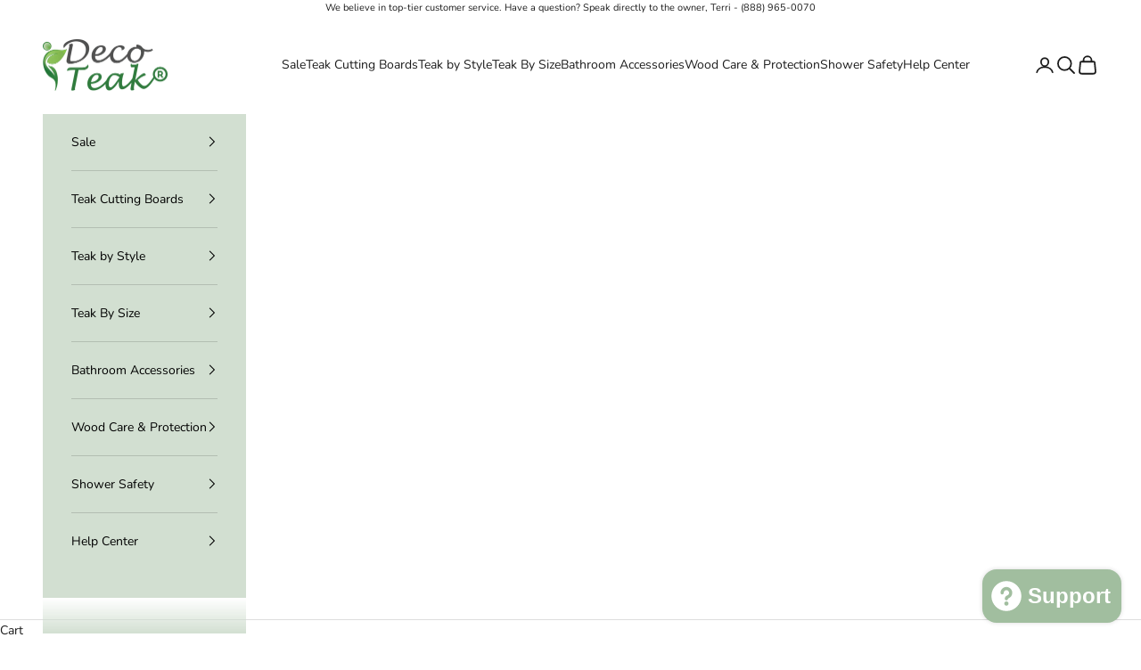

--- FILE ---
content_type: text/css
request_url: https://static.zegsuapps.com/app/plugins/corner-popup/dist/css/corner-popup.min.css?v=3
body_size: 842
content:
#corner-popup a, #corner-popup a div, #corner-popup a span, #corner-popup div:after, #corner-popup div:before, #corner-popup span { -webkit-transition: all ease-in 0.3s; transition-property: all ease-in 0.3s; -webkit-font-smoothing: subpixel-antialiased; -webkit-text-stroke: 1px transparent; } #corner-popup a, #corner-popup a:hover { text-decoration: none; } #corner-popup *, #corner-popup :after, #corner-popup :before { box-sizing: border-box; } #corner-popup p { margin: 0 0 10px; } #corner-popup .p-sm-1 { width: 8.33333333%; } #corner-popup .p-sm-2 { width: 16.66666667%; } #corner-popup .p-sm-3 { width: 25%; } #corner-popup .p-sm-4 { width: 33.33333333%; } #corner-popup .p-sm-5 { width: 41.66666667%; } #corner-popup .p-sm-6 { width: 50%; } #corner-popup .p-sm-7 { width: 58.33333333%; } #corner-popup .p-sm-8 { width: 66.66666667%; } #corner-popup .p-sm-9 { width: 75%; } #corner-popup .p-sm-10 { width: 83.33333333%; } #corner-popup .p-sm-11 { width: 91.66666667%; } #corner-popup .p-sm-12 { width: 100%; } #corner-popup .p-col { float: left; position: relative; min-height: 1px; padding-right: 15px; padding-left: 15px; } #corner-popup .responsive { display: block; max-width: 100%; height: auto; } #corner-popup { font-family: "Open Sans", Halvetica, sans-serif; text-rendering: optimizeLegibility; display: none; position: fixed; bottom: 0; right: 0; width: 100%; height: auto; padding: 15px; background: #fff; border: 1px solid #efefef; box-shadow: 10px 10px 30px 0 rgba(0, 0, 0, 0.06); z-index: 9999; align-items: center; justify-content: center; word-break: break-word; } #corner-popup.corner-top { bottom: auto !important; top: 60px; } @media (max-width: 768px) { #corner-popup.corner-top { bottom: auto !important; top: 0px !important; } #corner-popup.corner-top .corner-close { top: 0px; } } #corner-popup { bottom: 20px; right: 10px; padding: 20px; } #corner-popup .corner-img { display: none; height: 100%; width: 140px; margin: 0 auto; border-radius: 50%; } #corner-popup .corner-img-cookie { display: none; height: 100%; width: 95px; margin: 0 auto; } #corner-popup .corner-close { position: relative; top: -31px; margin-bottom: auto; margin-left: auto; right: -46px; width: 34px; height: 34px; cursor: pointer; border-radius: 50%; background: #fff; box-shadow: 3px 5px 10px 0 rgba(0, 0, 0, 0.09); } #corner-popup .corner-close:after, #corner-popup .corner-close:before { position: absolute; left: 15px; top: 10px; content: " "; height: 15px; width: 4px; background-color: #543189; } #corner-popup .corner-close:before { transform: rotate(45deg); -webkit-transform: rotate(45deg); } #corner-popup .corner-close:after { transform: rotate(-45deg); -webkit-transform: rotate(-45deg); } #corner-popup .corner-container { position: relative; bottom: 20px; } #corner-popup .corner-container-1 { position: relative; bottom: 10px; padding-top: 10px; padding-bottom: 10px; } #corner-popup .corner-container-2 { position: relative; bottom: 17px; padding: 7px; padding-left: 12px; padding-right: 12px; } #corner-popup .corner-container-3 { position: relative; bottom: 10px; padding-top: 20px; padding-bottom: 20px; } #corner-popup .corner-head { font-weight: 500; font-size: 28px; line-height: 32px; text-transform: uppercase; text-align: center; word-break: break-word; color: #543189; margin-bottom: 12px; } #corner-popup .corner-head { text-align: left; } #corner-popup .head-center { text-align: center !important; } #corner-popup .corner-text { font-size: 12px; line-height: 18px; word-break: break-word; } #corner-popup .corner-btn, #corner-popup .corner-btn-close, #corner-popup .corner-btn-cookie { display: block; background: #543189; width: 100%; height: 39px; font-weight: 300; font-size: 14px; font-weight: 500; text-align: center; color: #fff; vertical-align: middle; line-height: 37px; cursor: pointer; } #corner-popup .cookie-more { color: #553189; font-weight: 700; } .slide-left { position: relative; right: -400px; -webkit-animation: slideleft 0.8s forwards; -moz-animation: slideleft 0.8s forwards; animation: slideleft 0.8s forwards; } .slide-left-rev { position: relative; right: -400px; -webkit-animation: slideleftrev 0.8s forwards; -moz-animation: slideleftrev 0.8s forwards; animation: slideleftrev 0.8s forwards; } .slide-right { position: relative; left: -400px; -webkit-animation: slideright 0.8s forwards; -moz-animation: slideright 0.8s forwards; animation: slideright 0.8s forwards; } .slide-right-rev { position: relative; left: -400px; -webkit-animation: sliderightrev 0.8s forwards; -moz-animation: sliderightrev 0.8s forwards; animation: sliderightrev 0.8s forwards; } .slide-top { position: relative; bottom: -400px; -webkit-animation: slidetop 0.5s forwards; -moz-animation: slidetop 0.5s forwards; animation: slidetop 0.5s forwards; } .slide-top-rev { position: relative; bottom: -400px; -webkit-animation: slidetoprev 0.5s forwards; -moz-animation: slidetoprev 0.5s forwards; animation: slidetoprev 0.5s forwards; } .slide-bottom { position: relative; top: 60px; -webkit-animation: slidebottom 0.5s forwards; -moz-animation: slidebottom 0.5s forwards; animation: slidebottom 0.5s forwards; } .slide-bottom-rev { position: relative; top: 60px; -webkit-animation: slidebottomrev 0.5s forwards; -moz-animation: slidebottomrev 0.5s forwards; animation: slidebottomrev 0.5s forwards; } @-webkit-keyframes slideleft { 0% { transform: translateX(300px); } 100% { transform: translateX(0); } } @-moz-keyframes slideleft { 0% { transform: translateX(300px); } 100% { transform: translateX(0); } } @keyframes slideleft { 0% { transform: translateX(300px); } 100% { transform: translateX(0); } } @-webkit-keyframes slideleftrev { 0% { transform: translateX(0); } 100% { transform: translateX(700px); } } @-moz-keyframes slideleftrev { 0% { transform: translateX(0); } 100% { transform: translateX(700px); } } @keyframes slideleftrev { 0% { transform: translateX(0); } 100% { transform: translateX(700px); } } @-webkit-keyframes slideright { 0% { transform: translateX(-300px); } 100% { transform: translateX(0); } } @-moz-keyframes slideright { 0% { transform: translateX(-300px); } 100% { transform: translateX(0); } } @keyframes slideright { 0% { transform: translateX(-300px); } 100% { transform: translateX(0); } } @-webkit-keyframes sliderightrev { 0% { transform: translateX(0); } 100% { transform: translateX(-700px); } } @-moz-keyframes sliderightrev { 0% { transform: translateX(0); } 100% { transform: translateX(-700px); } } @keyframes sliderightrev { 0% { transform: translateX(0); } 100% { transform: translateX(-700px); } } @-webkit-keyframes slidetop { 0% { transform: translateY(200px); } 100% { transform: translateY(0); } } @-moz-keyframes slidetop { 0% { transform: translateY(200px); } 100% { transform: translateY(0); } } @keyframes slidetop { 0% { transform: translateY(200px); } 100% { transform: translateY(0); } } @-webkit-keyframes slidetoprev { 0% { transform: translateY(0); } 100% { transform: translateY(300px); } } @-moz-keyframes slidetoprev { 0% { transform: translateY(0); } 100% { transform: translateY(300px); } } @keyframes slidetoprev { 0% { transform: translateY(0); } 100% { transform: translateY(300px); } } @-webkit-keyframes slidebottom { 0% { transform: translateY(-200px); } 100% { transform: translateY(0); } } @-moz-keyframes slidebottom { 0% { transform: translateY(-200px); } 100% { transform: translateY(0); } } @keyframes slidebottom { 0% { transform: translateY(-200px); } 100% { transform: translateY(0); } } @-webkit-keyframes slidebottomrev { 0% { transform: translateY(0); } 100% { transform: translateY(-300px); } } @-moz-keyframes slidebottomrev { 0% { transform: translateY(0); } 100% { transform: translateY(-300px); } } @keyframes slidebottomrev { 0% { transform: translateY(0); } 100% { transform: translateY(-300px); } }

--- FILE ---
content_type: text/javascript
request_url: https://cdn.shopify.com/extensions/019c1c61-d443-7caa-97d9-ebf972769540/banner-popup-tae-336/assets/bss.bp.popup.js
body_size: 6881
content:
"use strict";(self.webpackChunkbanner_popup_tae=self.webpackChunkbanner_popup_tae||[]).push([[887],{235:(e,t,i)=>{i.r(t),i.d(t,{default:()=>Re});var s=i(288),o=i(687);const p="sale-popup.hided",n="sale-popup.showed",r="sale-popup.interrupt",a="sale_popup_closed_at",l="sale_popup_trigger_atc",c=0,u=1,h=2,d=3,g=4,_=5,m=0,b=1,f=2,w=3,y=4,v=5,S=0,T=1,E=2,P=0,k=1,x=2,C=function(e){const t=o.H7.checkVisibilityDate({enable:e.enable_visibility_date,from_date:e.from_date,to_date:e.to_date,enable_to_date:e.enable_to_date}),i=e.fixed_time?JSON.parse(e.fixed_time):{},s=o.H7.checkTimeRange({enable:e.enable_fixed_time,fixed_time:i}),p=function(e){const t=e.show_again_type,i=localStorage.getItem(`${a}_${e.id}`);if(t!==o.GY.AFTER_RELOAD&&i){if(t===o.GY.DONT_SHOW_AGAIN)return!1;let s=o.Cx.ONE_DAY;switch(t){case o.GY.ONE_DAY:break;case o.GY.SEVEN_DAYS:s*=7;break;case o.GY.THIRTY_DAYS:s*=30;break;case o.GY.CUSTOM:s*=e.show_again_time}if(s>new Date-new Date(i))return!1}return!0}(e);return!!(t&&s&&p)};var L,H,O,$,A,D,I,R,B,N,j,M,F,W=i(161),Y=i(791),U=i(884),z=i(693),q=i(754),V=i(276),X=i(907);let G,Z,J,K,Q,ee,te,ie,se,oe,pe,ne,re,ae,le,ce,ue,he,de,ge,_e,me,be,fe,we,ye,ve,Se,Te,Ee,Pe;function ke(e,t,i){(function(e,t){if(t.has(e))throw new TypeError("Cannot initialize the same private elements twice on an object")})(e,t),t.set(e,i)}function xe(e,t,i){return e.set(Le(e,t),i),i}function Ce(e,t){return e.get(Le(e,t))}function Le(e,t,i){if("function"==typeof e?e===t:e.has(t))return arguments.length<3?t:i;throw new TypeError("Private element is not present on this object")}function He(e,t,i){return(t=Oe(t))in e?Object.defineProperty(e,t,{value:i,enumerable:!0,configurable:!0,writable:!0}):e[t]=i,e}function Oe(e){var t=function(e,t){if("object"!=typeof e||!e)return e;var i=e[Symbol.toPrimitive];if(void 0!==i){var s=i.call(e,t||"default");if("object"!=typeof s)return s;throw new TypeError("@@toPrimitive must return a primitive value.")}return("string"===t?String:Number)(e)}(e,"string");return"symbol"==typeof t?t:t+""}function $e(e,t,i){"symbol"==typeof t&&(t=(t=t.description)?"["+t+"]":"");try{Object.defineProperty(e,"name",{configurable:!0,value:i?i+" "+t:t})}catch(e){}return e}function Ae(e){return e}const De=W.qy`<svg
	xmlns="http://www.w3.org/2000/svg"
	viewBox="0 0 20 20"
	width="100%"
	height="100%"
>
	<path
		fill="currentColor"
		d="M13.97 15.03a.75.75 0 1 0 1.06-1.06l-3.97-3.97 3.97-3.97a.75.75 0 0 0-1.06-1.06l-3.97 3.97-3.97-3.97a.75.75 0 0 0-1.06 1.06l3.97 3.97-3.97 3.97a.75.75 0 1 0 1.06 1.06l3.97-3.97 3.97 3.97Z"
	/>
</svg> `;let Ie;J=[(0,Y.EM)("sale-popup-element")],new(O=new WeakMap,$=new WeakMap,A=new WeakMap,D=new WeakMap,I=new WeakMap,R=new WeakMap,B=new WeakMap,N=new WeakMap,j=new WeakMap,M=new WeakMap,F=new WeakMap,K=(0,Y.MZ)({type:Boolean,reflect:!0}),ee=(0,Y.MZ)({type:Number}),ie=(0,Y.wk)(),oe=(0,Y.wk)(),ne=(0,Y.wk)(),ae=(0,Y.wk)(),ce=(0,Y.wk)(),he=(0,Y.wk)(),ge=(0,Y.MZ)({type:Number}),me=(0,Y.MZ)({type:Number}),fe=(0,Y.MZ)({type:Number}),ye=(0,U.j)([z.c.NEW_FREE],{defaultReturn:""}),ve=(0,U.j)([z.c.NEW_FREE]),Se=(0,U.j)([z.c.NEW_FREE,z.c.FREE,z.c.ADVANCED,z.c.ADVANCED_PLUS],{customLogicFn:()=>{}}),Te=(0,U.j)([z.c.NEW_FREE,z.c.FREE]),Pe="visible",H=class extends W.WF{get[Pe](){return Ce(O,this)}set visible(e){xe(O,this,e)}get popup_id(){return Ce($,this)}set popup_id(e){xe($,this,e)}get _isFirstTimeShowing(){return Ce(A,this)}set _isFirstTimeShowing(e){xe(A,this,e)}get _isTriggerEnabled(){return Ce(D,this)}set _isTriggerEnabled(e){xe(D,this,e)}get _isTriggerHandled(){return Ce(I,this)}set _isTriggerHandled(e){xe(I,this,e)}get _isProcessingTrigger(){return Ce(R,this)}set _isProcessingTrigger(e){xe(R,this,e)}get _processingTriggerTimeoutId(){return Ce(B,this)}set _processingTriggerTimeoutId(e){xe(B,this,e)}get _popupDoneShowingTimeoutId(){return Ce(N,this)}set _popupDoneShowingTimeoutId(e){xe(N,this,e)}get scrollRate(){return Ce(j,this)}set scrollRate(e){xe(j,this,e)}get documentHeight(){return Ce(M,this)}set documentHeight(e){xe(M,this,e)}get documentViewPort(){return Ce(F,this)}set documentViewPort(e){xe(F,this,e)}constructor(){super(),ke(this,O,(G(this),Q(this,!1))),ke(this,$,te(this)),ke(this,A,se(this,!0)),ke(this,D,pe(this,!1)),ke(this,I,re(this,!1)),ke(this,R,le(this,!1)),ke(this,B,ue(this,null)),ke(this,N,de(this,null)),ke(this,j,_e(this,0)),ke(this,M,be(this,document.documentElement.scrollHeight)),ke(this,F,we(this,window.innerHeight)),He(this,"_boundScroll",this._handleScrollTrigger.bind(this)),He(this,"_boundExit",this._handleExitingTrigger.bind(this))}connectedCallback(){super.connectedCallback(),this.popup=BSS_BP.popup.configs.find((e=>e.id==this.popup_id)),this.popupDirectLink=this.popup.sale_popup.direct_link,this.animationType=o.Oc.isPcScreen?this.popup.sale_popup.animation_type:this.popup.sale_popup.mb_animation_type,this.position=o.Oc.isPcScreen?this.popup.sale_popup.position:this.popup.sale_popup.mb_position,this.remainingDisplayTimes=(()=>["halti-store.myshopify.com","haltiworld-se.myshopify.com"].includes(BSS_BP.shopDomain)?this.getRemainingDisplayTimesFromSessionStorage():this.popup.sale_popup.impressions)(),this.resourceId=`sale_popup_${this.popup_id}`,this.setStyleVariable(),this.initPopupTextContent(),this.addEventListener(n,this._handlePopupDoneShowing)}setStyleVariable(){const e={"--popup-width":`${(()=>o.Oc.isPcScreen||!o.Oc.isPcScreen&&!this.popup.sale_popup.enable_size_mobile?this.popup.sale_popup.popup_width??316:this.popup.sale_popup.mb_popup_width??316)()}px`,"--image-size":`${(()=>o.Oc.isPcScreen||!o.Oc.isPcScreen&&!this.popup.sale_popup.enable_size_mobile?this.popup.sale_popup.image_size??56:this.popup.sale_popup.mb_image_size??56)()}px`,"--popup-direct-link":this.popupDirectLink?"pointer":"default","--popup-font-family":this.popup.sale_popup.font_family,"--wrapper-opacity":this.popup.sale_popup.bg_opacity/100};Object.entries(e).forEach((e=>{let[t,i]=e;this.style.setProperty(t,i)}))}async sendAction(e){const t=await o.Oc.getIpAndCountry();o.j0.sendAnalyticsData("popup",e,{browser_type:o.Yj.getBrowserType(),country:t.isoCode,device_type:o.Yj.getDeviceType(),page_type:o.Oc.getPageType(),id:this.popup_id})}getRemainingDisplayTimesFromSessionStorage(){return sessionStorage.getItem(`bss-popup-${this.popup_id}--remainingImpressions`)||this.popup.sale_popup.impressions}setRemainingDisplayTimesToSessionStorage(){sessionStorage.setItem(`bss-popup-${this.popup_id}--remainingImpressions`,this.remainingDisplayTimes)}initPopupTextContent(){this.popup.sale_popup.heading=o.wD.getLocaleTranslationText(BSS_BP.popup.dictionary,this.popup.sale_popup.heading,this.resourceId,"heading"),this.popup.sale_popup.content=o.wD.getLocaleTranslationText(BSS_BP.popup.dictionary,this.popup.sale_popup.content,this.resourceId,"content"),this.popupDirectLink=o.wD.getLocaleTranslationText(BSS_BP.popup.dictionary,this.popup.sale_popup.direct_link,this.resourceId,"direct_link")}_handleClickClose(e){e.preventDefault(),e.stopPropagation(),this.sendAction("close"),this.fadeOut(),setTimeout((()=>{this.remove()}),1e3),localStorage.setItem(`${a}_${this.popup_id}`,new Date),localStorage.removeItem(`${l}_${this.popup_id}`),this.dispatchEventHidePopup()}_handleClickEntirePopup(){this.popupDirectLink&&(window.open((0,s.getSafeLink)(this.popupDirectLink),this.popup.sale_popup.clickable?"_self":"_blank"),this.sendAction("click"))}_handlePopupDoneShowing(){this._popupDoneShowingTimeoutId=setTimeout((()=>{this.popup.sale_popup.always_visible?this.dispatchEventHidePopup():this.hideOrRemove()}),1e3*this.popup.sale_popup.display_time*Number(!this.popup.sale_popup.always_visible))}getCustomCss(){return this.popup.custom_css??""}dispatchEventHidePopup(){let e,t=arguments.length>0&&void 0!==arguments[0]&&arguments[0];e=this.nextElementSibling?.matches("sale-popup-element")?this.nextElementSibling:this.parentElement?.firstElementChild?.matches("sale-popup-element")?this.parentElement.firstElementChild:this,this.dispatchEvent(new CustomEvent(p,{detail:{nextPopup:e,showImmediately:t},bubbles:!0,composed:!0}))}show(){this.visible=!0,this.isAlwaysPopupDisplayed||this.animateShowPopup(),this.popup.sale_popup.always_visible&&(this.isAlwaysPopupDisplayed=!0)}hideOrRemove(){let e=!(arguments.length>0&&void 0!==arguments[0])||arguments[0];this.remainingDisplayTimes--,["halti-store.myshopify.com","haltiworld-se.myshopify.com"].includes(BSS_BP.shopDomain)&&this.setRemainingDisplayTimesToSessionStorage();this.fadeOut().onfinish=()=>{this.remainingDisplayTimes<=0?this.remove():this.visible=!1,e&&this.dispatchEventHidePopup()}}handleInterruptPopup(){null!==this._popupDoneShowingTimeoutId&&(clearTimeout(this._popupDoneShowingTimeoutId),this._popupDoneShowingTimeoutId=null),this.hideOrRemove(!1)}animateShowPopup(){if(this.fadeIn(),o.Oc.isPcScreen)switch(this.animationType){case S:this.position==c||this.position==u?this.slideUp("bottom"):this.position==d||this.position==g?this.slideUp("top"):this.position==h?this.slideUp("bottom",!0):this.slideUp("top",!0);break;case T:this.position==c||this.position==d?this.slideLeft():this.slideRight();break;case E:this.fadeIn()}else switch(this.animationType){case P:this.position==m||this.position==v?this.slideUp("top"):this.position==b||this.position==w?this.slideUp("bottom"):this.position==f?this.slideUp("bottom",!0):this.slideUp("top",!0);break;case k:this.fadeIn();break;case x:this.position==b||this.position==m?this.slideLeft():this.slideRight()}}slideUp(){const e=arguments.length>1&&void 0!==arguments[1]&&arguments[1]?" translateX(-50%)":"",t="bottom"==(arguments.length>0&&void 0!==arguments[0]?arguments[0]:"bottom")?"translateY(100%)":"translateY(-100%)";return this.animate([{transform:`${t}${e}`},{transform:`translateY(0)${e}`}],{duration:1e3,fill:"forwards"})}slideRight(){return this.animate([{transform:"translateX(100%)"},{transform:"translateX(0%)"}],{duration:1e3,fill:"forwards"})}slideLeft(){return this.animate([{transform:"translateX(-100%)"},{transform:"translateX(0%)"}],{duration:1e3,fill:"forwards"})}fadeIn(){return this.animate([{opacity:0},{opacity:1}],{duration:800,fill:"forwards"})}fadeOut(){return this.animate([{opacity:1},{opacity:0}],{duration:800,fill:"forwards"})}checkConditionPopup(){return!(this.remainingDisplayTimes<=0)&&!!C(this.popup)}initEventTriggerPopup(){this._isTriggerEnabled=!0;const e=this.popup.delay_type??o.LH.NO_DELAY,t=this.popup?.delay_time??0;switch(e){case o.LH.SCROLL_25:case o.LH.SCROLL_50:case o.LH.SCROLL_75:case o.LH.SCROLL_100:case o.LH.SCROLL_CUSTOM:this._initScrollEventTrigger(e,t);break;case o.LH.EXITING_PAGE:this._initExitingEventTrigger();break;case o.LH.ATC_ALL:case o.LH.ATC_CUSTOM:"true"===localStorage.getItem(`${l}_${this.popup.id}`)?this._isTriggerHandled=!0:this.cartController=new X.Z(this,this._handleTriggerAddToCart.bind(this));break;case o.LH.ON_CLICK:this._initTriggerButtonClickEvent();break;default:this._isTriggerHandled=!0}}_removeEventTrigger(){window.removeEventListener("scroll",this._boundScroll),document.removeEventListener("mouseleave",this._boundExit)}_initScrollEventTrigger(e,t){switch(e){case o.LH.SCROLL_25:this.scrollRate=25;break;case o.LH.SCROLL_50:this.scrollRate=50;break;case o.LH.SCROLL_75:this.scrollRate=75;break;case o.LH.SCROLL_100:this.scrollRate=100;break;default:this.scrollRate=t}window.addEventListener("scroll",this._boundScroll)}_handleScrollTrigger(){const e=window.scrollY;Math.round(e/(this.documentHeight-this.documentViewPort)*100)>=this.scrollRate&&(this._isTriggerHandled=!0,this._removeEventTrigger(),this._requestForShow(!0))}_initExitingEventTrigger(){document.addEventListener("mouseleave",this._boundExit)}_handleExitingTrigger(){this._isTriggerHandled=!0,this._requestForShow(!0)}_handleTriggerAddToCart(e){if(!o.Oc.pageHelper.isCartPage()&&e.added.length>0){const t=this.popup.delay_type??o.LH.NO_DELAY;if(t===o.LH.ATC_ALL)this._isTriggerHandled=!0,this._requestForShow(!0),localStorage.setItem(`${l}_${this.popup.id}`,"true");else if(t===o.LH.ATC_CUSTOM){const t=this.popup.added_to_cart_items||[],i=t?.reduce(((e,t)=>[...e,...t.variants.map((e=>e.id.split("/")[4]))]),[]),s=e.added.map((e=>e.variant_id?.toString()));i?.some((e=>s.includes(e)))&&(this._isTriggerHandled=!0,this._requestForShow(!0),localStorage.setItem(`${l}_${this.popup.id}`,"true"))}}}_initTriggerButtonClickEvent(){this.popup?.button_selectors&&document.addEventListener("click",(e=>{(e.target.matches(this.popup.button_selectors??"")||e.target.closest(this.popup.button_selectors??""))&&(this._isTriggerHandled=!0,this._requestForShow(!0))}))}_requestForShow(){let e=arguments.length>0&&void 0!==arguments[0]&&arguments[0];if(this.checkConditionPopup())if(e){if(this._isProcessingTrigger)return;this._isProcessingTrigger=!0;const e=this.parentElement.querySelector("sale-popup-element[visible]");e&&e!==this?this.dispatchEvent(new CustomEvent(r,{detail:{interruptPopup:this},bubbles:!0,composed:!0})):this.show(),setTimeout((()=>{this._isProcessingTrigger=!1}),200)}else this.show();else this.dispatchEventHidePopup(!0)}handleShowPopup(){this._isTriggerEnabled||this.initEventTriggerPopup(),this._isTriggerHandled?this._requestForShow():this.dispatchEventHidePopup(!0)}disconnectedCallback(){super.disconnectedCallback(),this._removeEventTrigger()}updated(e){if(super.updated(e),e.has("visible")){const t=e.get("visible");this.visible&&!t&&this._isFirstTimeShowing&&(this.sendAction("view"),this._isFirstTimeShowing=!1),!t&&this.visible&&this.dispatchEvent(new CustomEvent(n))}}render(){const e=this.getCustomCss(),t="undefined"!=typeof bssPopupCustomCss?bssPopupCustomCss:"",i=(()=>{const e=this.popup.sale_popup.hide_img;return void 0!==e&&e||"1743"===BSS_BP.shop_id?"":W.qy`<div class="image-wrapper">
				<img
					src=${this.popup.sale_popup.img_url_cdn||BSS_BP.noImageAvailableImgUrl}
				/>
			</div>`})();return W.qy` <style>
				:host {
					display: ${this.visible?"block":"none"};
				}
				${e}
				${t}
			</style>
			<div
				class="popup-wrapper ${o.Oc.isPcScreen?"popup-wrapper__desktop":"popup-wrapper__mobile"}"
				id="bss-popup-${this.popup.id}"
				style=${(0,q.W)({...o.Oc.getBackgroundStyleObj(this.popup.sale_popup,"auto")})}
				@click="${this._handleClickEntirePopup}"
			>
				${i}
				<div class="popup-content-wrapper">
					<div class="popup-heading">
						${(0,V._)(unescape(this.popup.sale_popup.heading))}
					</div>
					<div class="popup-content">
						${(0,V._)(unescape(this.popup.sale_popup.content))}
					</div>
				</div>
				<div
					class="btn-popup-close"
					@click="${this._handleClickClose}"
				>
					${De}
				</div>
			</div>`}},({e:[Q,te,se,pe,re,le,ue,de,_e,be,we,G],c:[Ie,Z]}=function(e,t,i,s,o,p){function n(e,t,i){return function(s,o){return i&&i(s),e[t].call(s,o)}}function r(e,t){for(var i=0;i<e.length;i++)e[i].call(t);return t}function a(e,t,i,s){if("function"!=typeof e&&(s||void 0!==e))throw new TypeError(t+" must "+(i||"be")+" a function"+(s?"":" or undefined"));return e}function l(e,t,i,s,o,p,r,l,c,u,h,d,g){function _(e){if(!g(e))throw new TypeError("Attempted to access private element on non-instance")}var m,b=t[0],f=t[3],w=!l;if(!w){i||Array.isArray(b)||(b=[b]);var y={},v=[],S=3===o?"get":4===o||d?"set":"value";u?(h||d?y={get:$e((function(){return f(this)}),s,"get"),set:function(e){t[4](this,e)}}:y[S]=f,h||$e(y[S],s,2===o?"":S)):h||(y=Object.getOwnPropertyDescriptor(e,s))}for(var T=e,E=b.length-1;E>=0;E-=i?2:1){var P=b[E],k=i?b[E-1]:void 0,x={},C={kind:["field","accessor","method","getter","setter","class"][o],name:s,metadata:p,addInitializer:function(e,t){if(e.v)throw Error("attempted to call addInitializer after decoration was finished");a(t,"An initializer","be",!0),r.push(t)}.bind(null,x)};try{if(w)(m=a(P.call(k,T,C),"class decorators","return"))&&(T=m);else{var L,H;C.static=c,C.private=u,u?2===o?L=function(e){return _(e),y.value}:(o<4&&(L=n(y,"get",_)),3!==o&&(H=n(y,"set",_))):(L=function(e){return e[s]},(o<2||4===o)&&(H=function(e,t){e[s]=t}));var O=C.access={has:u?g.bind():function(e){return s in e}};if(L&&(O.get=L),H&&(O.set=H),T=P.call(k,d?{get:y.get,set:y.set}:y[S],C),d){if("object"==typeof T&&T)(m=a(T.get,"accessor.get"))&&(y.get=m),(m=a(T.set,"accessor.set"))&&(y.set=m),(m=a(T.init,"accessor.init"))&&v.push(m);else if(void 0!==T)throw new TypeError("accessor decorators must return an object with get, set, or init properties or void 0")}else a(T,(h?"field":"method")+" decorators","return")&&(h?v.push(T):y[S]=T)}}finally{x.v=!0}}return(h||d)&&l.push((function(e,t){for(var i=v.length-1;i>=0;i--)t=v[i].call(e,t);return t})),h||w||(u?d?l.push(n(y,"get"),n(y,"set")):l.push(2===o?y[S]:n.call.bind(y[S])):Object.defineProperty(e,s,y)),T}function c(e,t){return Object.defineProperty(e,Symbol.metadata||Symbol.for("Symbol.metadata"),{configurable:!0,enumerable:!0,value:t})}if(arguments.length>=6)var u=p[Symbol.metadata||Symbol.for("Symbol.metadata")];var h=Object.create(null==u?null:u),d=function(e,t,i,s){var o,p,n=[],a=function(t){return function(e){if(Object(e)!==e)throw TypeError("right-hand side of 'in' should be an object, got "+(null!==e?typeof e:"null"));return e}(t)===e},c=new Map;function u(e){e&&n.push(r.bind(null,e))}for(var h=0;h<t.length;h++){var d=t[h];if(Array.isArray(d)){var g=d[1],_=d[2],m=d.length>3,b=16&g,f=!!(8&g),w=0==(g&=7),y=_+"/"+f;if(!w&&!m){var v=c.get(y);if(!0===v||3===v&&4!==g||4===v&&3!==g)throw Error("Attempted to decorate a public method/accessor that has the same name as a previously decorated public method/accessor. This is not currently supported by the decorators plugin. Property name was: "+_);c.set(y,!(g>2)||g)}l(f?e:e.prototype,d,b,m?"#"+_:Oe(_),g,s,f?p=p||[]:o=o||[],n,f,m,w,1===g,f&&m?a:i)}}return u(o),u(p),n}(e,t,o,h);return i.length||c(e,h),{e:d,get c(){var t=[];return i.length&&[c(l(e,[i],s,e.name,5,h,t),h),r.bind(null,t,e)]}}}(H,[[K,1,"visible"],[ee,1,"popup_id"],[ie,1,"_isFirstTimeShowing"],[oe,1,"_isTriggerEnabled"],[ne,1,"_isTriggerHandled"],[ae,1,"_isProcessingTrigger"],[ce,1,"_processingTriggerTimeoutId"],[he,1,"_popupDoneShowingTimeoutId"],[ge,1,"scrollRate"],[me,1,"documentHeight"],[fe,1,"documentViewPort"],[ye,2,"getCustomCss"],[ve,2,"_initExitingEventTrigger"],[Se,2,"_handleTriggerAddToCart"],[Te,2,"_initTriggerButtonClickEvent"]],J,0,void 0,W.WF)),Ee=H,L=class extends Ae{constructor(){super(Ie),He(this,"styles",W.AH`
		.popup-wrapper {
			justify-content: start;
			min-height: 80px;
			width: var(--popup-width, 316px);
			z-index: 100;
			transition: ease 1s;
			display: flex;
			column-gap: 8px;
			box-shadow: rgba(0, 0, 0, 0.1) 0px 4px 12px;
			transition: ease 1s;
			border-radius: 8px;
			padding: 12px;
			box-sizing: border-box;
		}

		.image-wrapper {
			display: flex;
			justify-content: center;
			align-items: center;
			max-width: var(--image-size, 56px);
			min-width: var(--image-size, 56px);
			height: var(--image-size, 56px);
		}
		.image-wrapper img {
			width: 100%;
			height: 100%;
			object-fit: cover;
		}

		a:has(.popup-content-wrapper) {
			text-decoration: none;
		}

		.popup-heading {
			color: black;
			margin-bottom: 0px;
			max-width: 100%;
			line-height: 1;
			margin-right: 15px;
		}
		.popup-content {
			color: black;
			max-width: 100%;
			line-height: 1.25;
		}

		.popup-heading p,
		.popup-content p {
			min-height: 14px;
			margin: 0;
		}

		.popup-content-wrapper {
			display: grid;
			row-gap: 4px;
			word-break: break-word;
		}

		.btn-popup-close {
			cursor: pointer;
			position: absolute;
			top: 10px;
			right: 10px;
			display: flex;
			justify-content: center;
			align-items: center;
		}

		.popup-wrapper {
			cursor: var(--popup-direct-link, inherit);
		}
		.popup-content-wrapper .popup-heading,
		.popup-content-wrapper .popup-content {
			font-family: var(--popup-font-family, inherit);
			white-space: normal;
		}

		.popup-wrapper::before {
			position: absolute;
			content: '';
			display: block;
			top: 0;
			right: 0;
			bottom: 0;
			left: 0;
			opacity: var(--wrapper-opacity, inherit);
			z-index: -1;
			border-radius: 8px;
		}

		.popup-content pre,
		p {
			margin: 0;
		}

		.popup-content *,
		.popup-heading * {
			white-space: pre-wrap;
			word-wrap: break-word;
		}

		.btn-popup-close svg {
			transition: all 0.2s;
			color: #898989;
			width: 20px;
			height: 20px;
		}
		.btn-popup-close:hover {
			background-color: rgba(0, 0, 0, 0.1);
			border-radius: 20%;
		}
		.btn-popup-close:hover svg {
			transform: rotate(90deg);
		}
	`),He(this,"shadowRootOptions",{...W.WF.shadowRootOptions,mode:"open"}),Z()}},He(L,Ee,void 0),L);const Re=new class{constructor(){this.satisfiedConfig=[],this.configPendingTriggerAtc=[]}async init(){const e=1728e6,t=await this.getSatisfiedConfig();this.satisfiedConfig=t;const i=o.Oc.sortByPriority(t);let s=Math.round(1e3*BSS_BP.popupSettings.delay_time)||0;if(s>e&&(s=e),this.configPendingTriggerAtc.length>0){const e=setInterval((()=>{BSS_BP.cartWatcher.initialized&&(window.addEventListener("bss_cart_changed",(e=>{let{detail:t}=e;this.configPendingTriggerAtc.forEach((e=>{!function(e,t){const i=t.delay_type??o.LH.NO_DELAY;if(i===o.LH.ATC_ALL)localStorage.setItem(`${l}_${t.id}`,"true");else if(i===o.LH.ATC_CUSTOM){const i=t.added_to_cart_items||[],s=i?.reduce(((e,t)=>[...e,...t.variants.map((e=>e.id.split("/")[4]))]),[]),o=e.added.map((e=>e.variant_id?.toString()));s?.some((e=>o.includes(e)))&&localStorage.setItem(`${l}_${t.id}`,"true")}}(t,e)}))})),clearInterval(e))}),50)}setTimeout((()=>{this.renderPopup(i)}),s)}async getSatisfiedConfig(){const e=BSS_BP.popup.configs,t=[],i=[];for(const n of e){const e=n.pages?n.pages.split(","):[];let r=!0,a=!0,l=!0,c=!0,u=!0;e.includes(o.Nb.ALL)||(r=o.H7.checkPage({pages:e}),a=o.H7.checkSpecificPageCondition({enabled:n.pages.includes(o.Nb.SPECIFIC),specificPages:n.specific_page}),e.includes(o.Nb.PRODUCT)&&s.pageHelper.isProductPage()&&(l=await o.H7.checkProductPageCondition({product_type:n.product_type,tags:n.tags,product_ids:n.product_ids,collections:n.collections}),c=await o.H7.checkExcludeProductPageCondition({excl_product_type:n.excl_product_type,excl_tags:n.excl_tags,excl_product_ids:n.excl_product_ids,excl_product_collections:n.excl_product_collections})),e.includes(o.Nb.COLLECTION)&&s.pageHelper.isCollectionPage()&&(u=await o.H7.checkCollectionPageCondition({collection_type:n.collection_type,collection_ids:n.collection_ids})));const h=o.H7.checkExcludeSpecificPageCondition({enabled:n.excl_specific_page_stt,exclPages:n.excl_specific_page}),d=(p=n.device).includes("desktop")&&o.Oc.isPcScreen||p.includes("mobile")&&!o.Oc.isPcScreen,g=o.H7.checkCustomer({customer_type:n.customer_type,customer_tags:n.customer_tags,customer_ids:n.customer_ids}),_=o.H7.excludeCustomer({excl_customer_type:n.excl_customer_type,excl_customer_tags:n.excl_customer_tags,excl_customer_ids:n.excl_customer_ids}),m=!n.enable_allowed_countries||await o.H7.checkVisibilityCountry({countryType:void 0!==n.country_type?n.country_type:0,countries:n.countries}),b=n.exclude_countries??{type:o.JL.NONE,countries:[]},f=!n.enable_allowed_countries||await o.H7.checkVisibilityExcludeCountry({type:b.type,countries:b.countries}),w=!n.enable_language||o.H7.checkVisibilityLanguage(n.allowed_languages),y=n.selected_markets??{enable:!1,list:[]},v=!y.enable||o.H7.checkVisibilityMarket({markets:y.list});d&&(r||a)&&h&&l&&c&&u&&g&&_&&m&&f&&w&&v?t.push(n):d&&g&&_&&w&&v&&(n.delay_type===o.LH.ATC_ALL||n.delay_type===o.LH.ATC_CUSTOM)&&C(n)&&i.push(n)}var p;return this.configPendingTriggerAtc=i,t}renderPopup(e){const t=this.getListPopupHtml(e),i=document.createElement("div");if(i.id="bss-popup-container",(0,W.XX)(W.qy`${t}`,i),document.querySelector("body").append(i),i.addEventListener(p,(e=>{const t=e.detail.showImmediately?0:1e3*BSS_BP.popupSettings.gap_time;setTimeout((()=>{const t=e.detail.nextPopup;t&&t.handleShowPopup()}),t)})),i.addEventListener(r,(e=>{const t=e.detail.interruptPopup;if(t.visible)return;const s=i.querySelector("sale-popup-element[visible]");s&&s!==t&&s.handleInterruptPopup(),t.handleShowPopup()})),e.forEach((e=>{document.getElementById(`bss_popup_${e.id}`).initEventTriggerPopup()})),e.length>0){const t=document.getElementById(`bss_popup_${e[0].id}`);t?.handleShowPopup()}}getListPopupHtml(e){return e.map((e=>{let t=this.getOuterStyle(e);const i=o.Oc.convertObjectToInlineStyle(t);return W.qy`
				<sale-popup-element
					style="${i}"
					popup_id="${e.id}"
					id="bss_popup_${e.id}"
				></sale-popup-element>
			`}))}getOuterStyle(e){let t={};const i=o.Oc.isPcScreen,s=i?e.sale_popup.position:e.sale_popup.mb_position;if(t={position:"fixed","z-index":e.sale_popup.always_visible?"99":"100"},i){const i=e.sale_popup.margin_left_right,o=e.sale_popup.margin_top_bottom;switch(s){case c:t={...t,bottom:0,left:0,margin:`0 0 ${o}px ${i}px`};break;case u:t={...t,bottom:0,right:0,margin:`0 ${i}px ${o}px 0`};break;case h:t={...t,bottom:0,left:"50%",transform:"translateX(-50%)",margin:` 0 0 ${o}px 0`};break;case d:t={...t,top:0,left:0,margin:`${o}px 0 0  ${i}px`};break;case g:t={...t,top:0,right:0,margin:`${o}px ${i}px 0 0`};break;case _:t={...t,top:0,left:"50%",transform:"translateX(-50%)",margin:`${o}px 0 0 0`}}}else{const i=e.sale_popup.mb_margin_top_bottom;switch(s){case y:t={...t,top:0,left:"50%",transform:"translateX(-50%)",margin:`${i}px 0 0 0`};break;case f:t={...t,bottom:0,left:"50%",transform:"translateX(-50%)",margin:`0 0 ${i}px 0`};break;case b:t={...t,bottom:0,left:0,margin:`0 0 ${i}px 0`};break;case w:t={...t,bottom:0,right:0,margin:`0 0 ${i}px 0`};break;case m:t={...t,top:0,left:0,margin:`${i}px 0 0 0`};break;case v:t={...t,top:0,right:0,margin:`${i}px 0 0 0`}}}return t}}}}]);